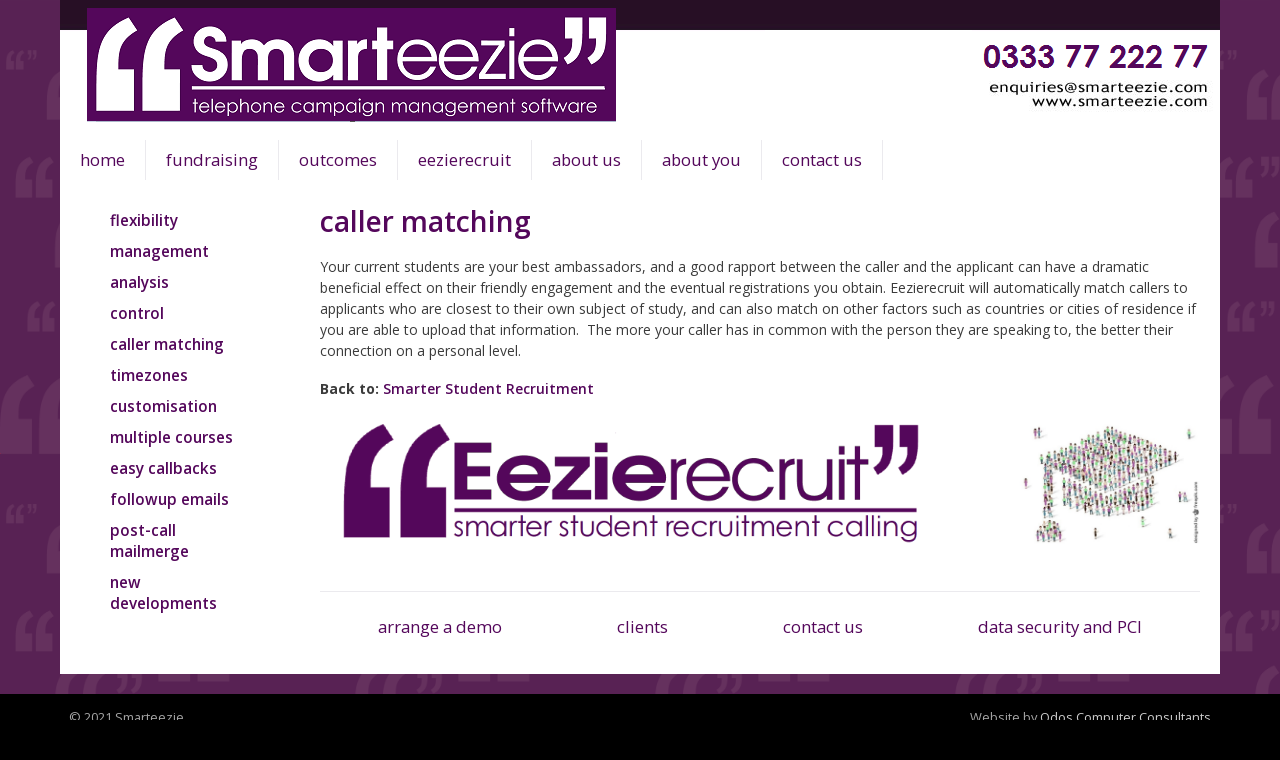

--- FILE ---
content_type: text/html; charset=utf-8
request_url: http://www.smarteezie.com/eezierecruit/caller-matching
body_size: 4020
content:
<!DOCTYPE html PUBLIC "-//W3C//DTD XHTML+RDFa 1.0//EN"
  "http://www.w3.org/MarkUp/DTD/xhtml-rdfa-1.dtd">
<html xmlns="http://www.w3.org/1999/xhtml" xml:lang="en" version="XHTML+RDFa 1.0" dir="ltr"
  xmlns:og="http://ogp.me/ns#">

<head profile="http://www.w3.org/1999/xhtml/vocab">
  <meta http-equiv="Content-Type" content="text/html; charset=utf-8" />
<link rel="shortcut icon" href="http://www.smarteezie.com/sites/default/files/smartfav.png" type="image/png" />
<meta name="viewport" content="width=1160, user-scalable=yes" />
<meta name="description" content="Your current students are your best ambassadors, and a good rapport between the caller and the applicant can have a dramatic beneficial effect on their friendly engagement and the eventual registrations you obtain. Eezierecruit will automatically match callers to applicants who are closest to their own subject of study, and can also match on other factors such as countries or" />
<meta name="generator" content="Drupal 7 (https://www.drupal.org)" />
<link rel="canonical" href="http://www.smarteezie.com/eezierecruit/caller-matching" />
<link rel="shortlink" href="http://www.smarteezie.com/node/58" />
<meta property="og:site_name" content="Smarteezie" />
<meta property="og:type" content="article" />
<meta property="og:url" content="http://www.smarteezie.com/eezierecruit/caller-matching" />
<meta property="og:title" content="caller matching" />
<meta property="og:description" content="Your current students are your best ambassadors, and a good rapport between the caller and the applicant can have a dramatic beneficial effect on their friendly engagement and the eventual registrations you obtain. Eezierecruit will automatically match callers to applicants who are closest to their own subject of study, and can also match on other factors such as countries or cities of residence if you are able to upload that information. The more your caller has in common with the person they are speaking to, the better their connection on a personal level." />
<meta property="og:updated_time" content="2016-09-05T15:07:18+01:00" />
<meta property="article:published_time" content="2016-09-05T15:07:18+01:00" />
<meta property="article:modified_time" content="2016-09-05T15:07:18+01:00" />
  <title>caller matching | Smarteezie</title>
  <style type="text/css" media="all">
@import url("http://www.smarteezie.com/modules/system/system.base.css?rkrsin");
@import url("http://www.smarteezie.com/modules/system/system.menus.css?rkrsin");
@import url("http://www.smarteezie.com/modules/system/system.messages.css?rkrsin");
@import url("http://www.smarteezie.com/modules/system/system.theme.css?rkrsin");
</style>
<style type="text/css" media="all">
@import url("http://www.smarteezie.com/modules/comment/comment.css?rkrsin");
@import url("http://www.smarteezie.com/modules/field/theme/field.css?rkrsin");
@import url("http://www.smarteezie.com/modules/node/node.css?rkrsin");
@import url("http://www.smarteezie.com/modules/search/search.css?rkrsin");
@import url("http://www.smarteezie.com/modules/user/user.css?rkrsin");
@import url("http://www.smarteezie.com/sites/all/modules/views/css/views.css?rkrsin");
@import url("http://www.smarteezie.com/sites/all/modules/ckeditor/css/ckeditor.css?rkrsin");
</style>
<style type="text/css" media="all">
@import url("http://www.smarteezie.com/sites/all/modules/ctools/css/ctools.css?rkrsin");
@import url("http://www.smarteezie.com/sites/all/libraries/superfish/css/superfish.css?rkrsin");
</style>
<style type="text/css" media="all">
@import url("http://www.smarteezie.com/sites/all/themes/smart/css/layout.css?rkrsin");
@import url("http://www.smarteezie.com/sites/all/themes/smart/css/style.css?rkrsin");
@import url("http://www.smarteezie.com/sites/all/themes/smart/css/colors.css?rkrsin");
</style>
<style type="text/css" media="print">
@import url("http://www.smarteezie.com/sites/all/themes/smart/css/print.css?rkrsin");
</style>

<!--[if lte IE 7]>
<link type="text/css" rel="stylesheet" href="http://www.smarteezie.com/sites/all/themes/smart/css/ie.css?rkrsin" media="all" />
<![endif]-->

<!--[if IE 6]>
<link type="text/css" rel="stylesheet" href="http://www.smarteezie.com/sites/all/themes/smart/css/ie6.css?rkrsin" media="all" />
<![endif]-->
  <script type="text/javascript" src="http://www.smarteezie.com/misc/jquery.js?v=1.4.4"></script>
<script type="text/javascript" src="http://www.smarteezie.com/misc/jquery-extend-3.4.0.js?v=1.4.4"></script>
<script type="text/javascript" src="http://www.smarteezie.com/misc/jquery-html-prefilter-3.5.0-backport.js?v=1.4.4"></script>
<script type="text/javascript" src="http://www.smarteezie.com/misc/jquery.once.js?v=1.2"></script>
<script type="text/javascript" src="http://www.smarteezie.com/misc/drupal.js?rkrsin"></script>
<script type="text/javascript" src="http://www.smarteezie.com/sites/all/libraries/superfish/jquery.hoverIntent.minified.js?rkrsin"></script>
<script type="text/javascript" src="http://www.smarteezie.com/sites/all/libraries/superfish/supposition.js?rkrsin"></script>
<script type="text/javascript" src="http://www.smarteezie.com/sites/all/libraries/superfish/superfish.js?rkrsin"></script>
<script type="text/javascript" src="http://www.smarteezie.com/sites/all/libraries/superfish/supersubs.js?rkrsin"></script>
<script type="text/javascript" src="http://www.smarteezie.com/sites/all/modules/superfish/superfish.js?rkrsin"></script>
<script type="text/javascript">
<!--//--><![CDATA[//><!--
jQuery.extend(Drupal.settings, {"basePath":"\/","pathPrefix":"","ajaxPageState":{"theme":"smart","theme_token":"z6rMS8AQFJUzwYMs-RVShrM9wtVJeYhzz8wD9f_ivaA","js":{"sites\/all\/modules\/addthis\/addthis.js":1,"misc\/jquery.js":1,"misc\/jquery-extend-3.4.0.js":1,"misc\/jquery-html-prefilter-3.5.0-backport.js":1,"misc\/jquery.once.js":1,"misc\/drupal.js":1,"sites\/all\/libraries\/superfish\/jquery.hoverIntent.minified.js":1,"sites\/all\/libraries\/superfish\/supposition.js":1,"sites\/all\/libraries\/superfish\/superfish.js":1,"sites\/all\/libraries\/superfish\/supersubs.js":1,"sites\/all\/modules\/superfish\/superfish.js":1},"css":{"modules\/system\/system.base.css":1,"modules\/system\/system.menus.css":1,"modules\/system\/system.messages.css":1,"modules\/system\/system.theme.css":1,"modules\/comment\/comment.css":1,"modules\/field\/theme\/field.css":1,"modules\/node\/node.css":1,"modules\/search\/search.css":1,"modules\/user\/user.css":1,"sites\/all\/modules\/views\/css\/views.css":1,"sites\/all\/modules\/ckeditor\/css\/ckeditor.css":1,"sites\/all\/modules\/ctools\/css\/ctools.css":1,"sites\/all\/libraries\/superfish\/css\/superfish.css":1,"sites\/all\/themes\/smart\/css\/layout.css":1,"sites\/all\/themes\/smart\/css\/style.css":1,"sites\/all\/themes\/smart\/css\/colors.css":1,"sites\/all\/themes\/smart\/css\/print.css":1,"sites\/all\/themes\/smart\/css\/ie.css":1,"sites\/all\/themes\/smart\/css\/ie6.css":1}},"superfish":[{"id":"1","sf":{"animation":{"opacity":"show","height":"show"},"speed":"fast","autoArrows":false,"dropShadows":false},"plugins":{"supposition":true,"supersubs":true}},{"id":"2","sf":{"animation":{"opacity":"show","height":"show"},"speed":"fast","autoArrows":false,"dropShadows":false},"plugins":{"supposition":true,"supersubs":true}}]});
//--><!]]>
</script>
  <!-- Google tag (gtag.js) --> <script async src="https://www.googletagmanager.com/gtag/js?id=G-9463VSDXV0"></script> <script> window.dataLayer = window.dataLayer || []; function gtag(){dataLayer.push(arguments);} gtag('js', new Date()); gtag('config', 'G-9463VSDXV0'); </script>
</head>
<body class="html not-front not-logged-in one-sidebar sidebar-first page-node page-node- page-node-58 node-type-subpage" >
  <div id="skip-link">
    <a href="#main-content" class="element-invisible element-focusable">Skip to main content</a>
  </div>
    <div id="page-wrapper"><div id="page"><div id="page-inner">

  <div id="header" class="without-secondary-menu"><div class="section clearfix">

          <a href="/" title="Home" rel="home" id="logo">
        <img src="http://www.smarteezie.com/sites/default/files/smartlogo.png" alt="Home" />
      </a>
    
          <div id="name-and-slogan" class="element-invisible">

                              <h1 id="site-name" class="element-invisible">
              <a href="/" title="Home" rel="home"><span>Smarteezie</span></a>
            </h1>
                  
                  <div id="site-slogan" class="element-invisible">
            Telephone fundraising management software          </div>
        
      </div> <!-- /#name-and-slogan -->
    
      <div class="region region-header">
    <div id="block-superfish-1" class="block block-superfish">

    
  <div class="content">
    <ul  id="superfish-1" class="menu sf-menu sf-main-menu sf-horizontal sf-style-none sf-total-items-7 sf-parent-items-0 sf-single-items-7"><li id="menu-219-1" class="first odd sf-item-1 sf-depth-1 sf-no-children"><a href="/" title="" class="sf-depth-1">home</a></li><li id="menu-439-1" class="middle even sf-item-2 sf-depth-1 sf-no-children"><a href="/fundraising" title="Smarteezie telephone fundraising software" class="sf-depth-1">fundraising</a></li><li id="menu-440-1" class="middle odd sf-item-3 sf-depth-1 sf-no-children"><a href="/outcomes" title="SmartOutcomes surveying software" class="sf-depth-1">outcomes</a></li><li id="menu-441-1" class="middle even sf-item-4 sf-depth-1 sf-no-children"><a href="/eezierecruit" class="sf-depth-1">eezierecruit</a></li><li id="menu-442-1" class="middle odd sf-item-5 sf-depth-1 sf-no-children"><a href="/about-us" class="sf-depth-1">about us</a></li><li id="menu-443-1" class="middle even sf-item-6 sf-depth-1 sf-no-children"><a href="/about-you" class="sf-depth-1">about you</a></li><li id="menu-444-1" class="last odd sf-item-7 sf-depth-1 sf-no-children"><a href="/contact-us" class="sf-depth-1">contact us</a></li></ul>  </div>
</div>
<div id="block-nodeblock-10" class="block block-nodeblock">

    <h2 class="element-invisible">Social media links</h2>
  
  <div class="content">
    <div id="node-10" class="node node-block clearfix">

        
  
  <div class="content">
    <div class="field field-name-body field-type-text-with-summary field-label-hidden"><div class="field-items"><div class="field-item even"><p>    </p>
</div></div></div>  </div>

  
  
</div>
  </div>
</div>
  </div>

    
    
  </div></div> <!-- /.section, /#header -->

  
  
  <div id="main-wrapper" class="clearfix"><div id="main" class="clearfix">

          <div id="sidebar-first" class="column sidebar"><div class="section">
          <div class="region region-sidebar-first">
    <div id="block-views-subpages-block-1" class="block block-views">

    
  <div class="content">
    <div class="view view-subpages view-id-subpages view-display-id-block_1 view-dom-id-c2bc6927c88c536ad65c347a5ebc4366">
        
  
  
      <div class="view-content">
        <div class="views-row views-row-1 views-row-odd views-row-first">
      
  <div class="views-field views-field-title">        <span class="field-content"><a href="/eezierecruit/flexibility">flexibility</a></span>  </div>  </div>
  <div class="views-row views-row-2 views-row-even">
      
  <div class="views-field views-field-title">        <span class="field-content"><a href="/eezierecruit/management">management</a></span>  </div>  </div>
  <div class="views-row views-row-3 views-row-odd">
      
  <div class="views-field views-field-title">        <span class="field-content"><a href="/eezierecruit/analysis">analysis</a></span>  </div>  </div>
  <div class="views-row views-row-4 views-row-even">
      
  <div class="views-field views-field-title">        <span class="field-content"><a href="/eezierecruit/control">control</a></span>  </div>  </div>
  <div class="views-row views-row-5 views-row-odd">
      
  <div class="views-field views-field-title">        <span class="field-content"><a href="/eezierecruit/caller-matching" class="active">caller matching</a></span>  </div>  </div>
  <div class="views-row views-row-6 views-row-even">
      
  <div class="views-field views-field-title">        <span class="field-content"><a href="/eezierecruit/timezones">timezones</a></span>  </div>  </div>
  <div class="views-row views-row-7 views-row-odd">
      
  <div class="views-field views-field-title">        <span class="field-content"><a href="/eezierecruit/customisation">customisation</a></span>  </div>  </div>
  <div class="views-row views-row-8 views-row-even">
      
  <div class="views-field views-field-title">        <span class="field-content"><a href="/eezierecruit/multiple-courses">multiple courses</a></span>  </div>  </div>
  <div class="views-row views-row-9 views-row-odd">
      
  <div class="views-field views-field-title">        <span class="field-content"><a href="/eezierecruit/easy-callbacks">easy callbacks</a></span>  </div>  </div>
  <div class="views-row views-row-10 views-row-even">
      
  <div class="views-field views-field-title">        <span class="field-content"><a href="/eezierecruit/followup-emails">followup emails</a></span>  </div>  </div>
  <div class="views-row views-row-11 views-row-odd">
      
  <div class="views-field views-field-title">        <span class="field-content"><a href="/eezierecruit/post-call-mailmerge">post-call mailmerge</a></span>  </div>  </div>
  <div class="views-row views-row-12 views-row-even views-row-last">
      
  <div class="views-field views-field-title">        <span class="field-content"><a href="/eezierecruit/new-developments">new developments</a></span>  </div>  </div>
    </div>
  
  
  
  
  
  
</div>  </div>
</div>
  </div>
      </div></div> <!-- /.section, /#sidebar-first -->
    
    <div id="content" class="column"><div class="section">
            <a id="main-content"></a>
                                <div class="tabs">
                  </div>
                          <div class="region region-content">
    <div id="block-system-main" class="block block-system">

    
  <div class="content">
    <div  class="ds-1col node node-subpage node-full view-mode-full clearfix">

  
  <div class="field field-name-title field-type-ds field-label-hidden"><div class="field-items"><div class="field-item even"><h1>caller matching</h1></div></div></div><div class="field field-name-body field-type-text-with-summary field-label-hidden"><div class="field-items"><div class="field-item even"><p>Your current students are your best ambassadors, and a good rapport between the caller and the applicant can have a dramatic beneficial effect on their friendly engagement and the eventual registrations you obtain. Eezierecruit will automatically match callers to applicants who are closest to their own subject of study, and can also match on other factors such as countries or cities of residence if you are able to upload that information.  The more your caller has in common with the person they are speaking to, the better their connection on a personal level.</p>
</div></div></div><div class="field field-name-dynamic-field field-type-ds field-label-hidden"><div class="field-items"><div class="field-item even"><div class="field field-name-field-subpage-of field-type-entityreference field-label-inline clearfix"><div class="field-label">Back to:&nbsp;</div><div class="field-items"><div class="field-item even"><a href="/eezierecruit">Smarter Student Recruitment</a></div></div></div></div></div></div></div>

  </div>
</div>
<div id="block-ds-extras-subpage-header" class="block block-ds-extras">

    
  <div class="content">
    <div class="field field-name-field-subpage-of field-type-entityreference field-label-hidden"><div class="field-items"><div class="field-item even"><div  class="ds-1col node node-services node-teaser view-mode-teaser clearfix">

  
  <div class="field field-name-field-service-image field-type-image field-label-hidden"><div class="field-items"><div class="field-item even"><img src="http://www.smarteezie.com/sites/default/files/Recruitment%20recolored%20mini_0.jpg" width="756" height="501" alt="Recruiting and registering students by telephone with Smarteezie - image designed by freepik.com " /></div></div></div><div class="field field-name-field-service-logo field-type-image field-label-hidden"><div class="field-items"><div class="field-item even"><img src="http://www.smarteezie.com/sites/default/files/EezieRecruit%20with%20Strapline_0.png" width="1544" height="318" alt="Eezierecruit - student recruitment phonecall management software" /></div></div></div></div>

</div></div></div>  </div>
</div>
<div id="block-superfish-2" class="block block-superfish">

    
  <div class="content">
    <ul  id="superfish-2" class="menu sf-menu sf-menu-bottom-menu sf-horizontal sf-style-none sf-total-items-4 sf-parent-items-0 sf-single-items-4"><li id="menu-450-2" class="first odd sf-item-1 sf-depth-1 sf-no-children"><a href="/arrange-demo" class="sf-depth-1">arrange a demo</a></li><li id="menu-449-2" class="middle even sf-item-2 sf-depth-1 sf-no-children"><a href="/clients" class="sf-depth-1">clients</a></li><li id="menu-447-2" class="middle odd sf-item-3 sf-depth-1 sf-no-children"><a href="/contact-us" title="" class="sf-depth-1">contact us</a></li><li id="menu-451-2" class="last even sf-item-4 sf-depth-1 sf-no-children"><a href="/data-security-privacy-and-pci" class="sf-depth-1">data security and PCI</a></li></ul>  </div>
</div>
  </div>
      
    </div></div> <!-- /.section, /#content -->

    
  </div></div> <!-- /#main, /#main-wrapper -->

  
  <div id="footer-wrapper"><div class="section">

    
          <div id="footer" class="clearfix">
          <div class="region region-footer">
    <div id="block-nodeblock-1" class="block block-nodeblock">

    
  <div class="content">
    <div id="node-1" class="node node-block clearfix">

        
  
  <div class="content">
    <div class="field field-name-body field-type-text-with-summary field-label-hidden"><div class="field-items"><div class="field-item even"><table border="0" cellpadding="1" cellspacing="1">
<tr>
<td>© 2021 Smarteezie</td>
<td class="rteright">Website by <a href="http://www.qdoscc.com">Qdos Computer Consultants</a></td>
</tr>
</table>
<p> </p>
</div></div></div>  </div>

  
  
</div>
  </div>
</div>
  </div>
      </div> <!-- /#footer -->
    
  </div></div> <!-- /.section, /#footer-wrapper -->

</div></div></div> <!-- /#page-inner, /#page, /#page-wrapper -->
  <script type="text/javascript" src="http://www.smarteezie.com/sites/all/modules/addthis/addthis.js?rkrsin"></script>
</body>
</html>


--- FILE ---
content_type: text/css
request_url: http://www.smarteezie.com/sites/all/themes/smart/css/colors.css?rkrsin
body_size: 492
content:

/* ---------- Color Module Styles ----------- */

body,
body.overlay {
  color: #3b3b3b;
background: #000;

}
.comment .comment-arrow {
  border-color: #ffffff;
}
#page {
background: url(/sites/default/files/smarteezie-bg-new.png) ;
    background-repeat: repeat;
    background-size: 300px;
}
#page-inner {
/*
  background-image: -webkit-linear-gradient(top, rgba(39, 15, 37, 0.85) 0%, rgba(132, 54, 129, 0.85) 100%);
  background-image: linear-gradient(to bottom, rgba(39, 15, 37, 0.85) 0%, rgba(132, 54, 129, 0.85) 100%);
*/
    
    
}
.tabs ul.primary li a.active {
  background-color: #ffffff;
}
.tabs ul.primary li.active a {
  background-color: #ffffff;
  border-bottom: 1px solid #ffffff;
}
#header .section {
  background: #fff;
}
a {
  color: #54075b;
    text-decoration: underline;
}
a:hover,
a:focus {
  color: #666;
}
a:active {
  color: #666;
}


.region-header,
.region-header a,
.region-header li a.active,
#name-and-slogan,
#name-and-slogan a,
#secondary-menu-links li a {
  color: #fffeff;
}
#main {
    background: #fff;
}
#footer-wrapper {
    background: #000;
}